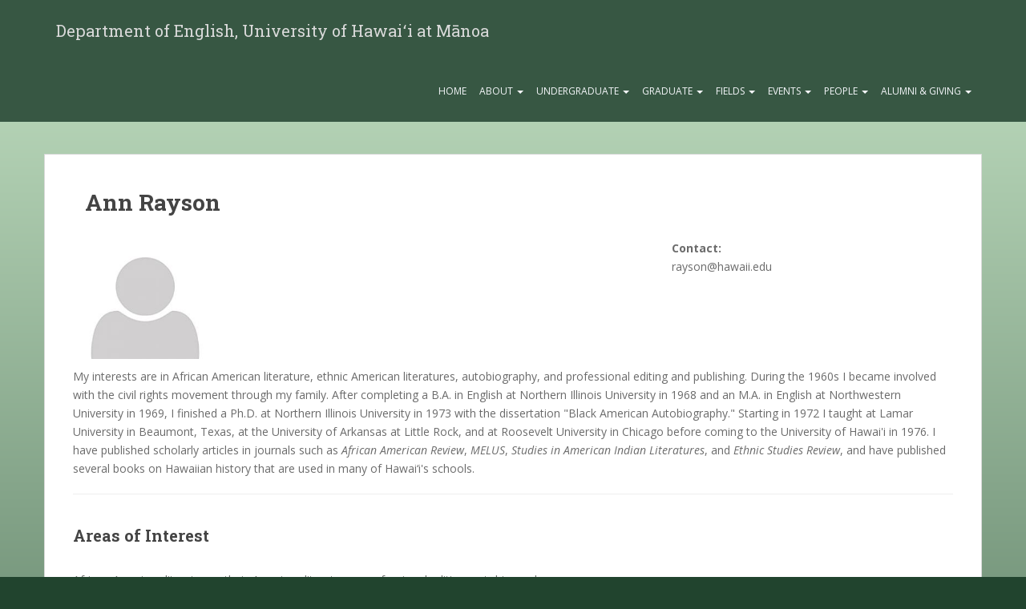

--- FILE ---
content_type: text/html; charset=UTF-8
request_url: https://english.hawaii.edu/faculty/ann-rayson/
body_size: 46406
content:
<!doctype html>
	<!--[if !IE]>
	<html class="no-js non-ie" lang="en-US"> <![endif]-->
	<!--[if IE 7 ]>
	<html class="no-js ie7" lang="en-US"> <![endif]-->
	<!--[if IE 8 ]>
	<html class="no-js ie8" lang="en-US"> <![endif]-->
	<!--[if IE 9 ]>
	<html class="no-js ie9" lang="en-US"> <![endif]-->
	<!--[if gt IE 9]><!-->
<html class="no-js" lang="en-US"> <!--<![endif]-->
<head>
<meta charset="UTF-8">
<meta http-equiv="X-UA-Compatible" content="IE=edge,chrome=1">
<meta name="viewport" content="width=device-width, initial-scale=1">
<link rel="profile" href="http://gmpg.org/xfn/11">
<link rel="pingback" href="https://english.hawaii.edu/xmlrpc.php">

<title>Ann Rayson &#8211; Department of English, University of Hawaiʻi at Mānoa</title>
<meta name='robots' content='max-image-preview:large' />
<link rel='dns-prefetch' href='//fonts.googleapis.com' />
<link rel="alternate" type="application/rss+xml" title="Department of English, University of Hawaiʻi at Mānoa &raquo; Feed" href="https://english.hawaii.edu/feed/" />
<link rel="alternate" type="application/rss+xml" title="Department of English, University of Hawaiʻi at Mānoa &raquo; Comments Feed" href="https://english.hawaii.edu/comments/feed/" />
<link rel="alternate" type="text/calendar" title="Department of English, University of Hawaiʻi at Mānoa &raquo; iCal Feed" href="https://english.hawaii.edu/events/?ical=1" />
<link rel="alternate" title="oEmbed (JSON)" type="application/json+oembed" href="https://english.hawaii.edu/wp-json/oembed/1.0/embed?url=https%3A%2F%2Fenglish.hawaii.edu%2Ffaculty%2Fann-rayson%2F" />
<link rel="alternate" title="oEmbed (XML)" type="text/xml+oembed" href="https://english.hawaii.edu/wp-json/oembed/1.0/embed?url=https%3A%2F%2Fenglish.hawaii.edu%2Ffaculty%2Fann-rayson%2F&#038;format=xml" />
<style id='wp-img-auto-sizes-contain-inline-css' type='text/css'>
img:is([sizes=auto i],[sizes^="auto," i]){contain-intrinsic-size:3000px 1500px}
/*# sourceURL=wp-img-auto-sizes-contain-inline-css */
</style>
<style id='wp-emoji-styles-inline-css' type='text/css'>

	img.wp-smiley, img.emoji {
		display: inline !important;
		border: none !important;
		box-shadow: none !important;
		height: 1em !important;
		width: 1em !important;
		margin: 0 0.07em !important;
		vertical-align: -0.1em !important;
		background: none !important;
		padding: 0 !important;
	}
/*# sourceURL=wp-emoji-styles-inline-css */
</style>
<link rel='stylesheet' id='wp-block-library-css' href='https://english.hawaii.edu/wp-includes/css/dist/block-library/style.min.css?ver=6.9' type='text/css' media='all' />
<style id='wp-block-columns-inline-css' type='text/css'>
.wp-block-columns{box-sizing:border-box;display:flex;flex-wrap:wrap!important}@media (min-width:782px){.wp-block-columns{flex-wrap:nowrap!important}}.wp-block-columns{align-items:normal!important}.wp-block-columns.are-vertically-aligned-top{align-items:flex-start}.wp-block-columns.are-vertically-aligned-center{align-items:center}.wp-block-columns.are-vertically-aligned-bottom{align-items:flex-end}@media (max-width:781px){.wp-block-columns:not(.is-not-stacked-on-mobile)>.wp-block-column{flex-basis:100%!important}}@media (min-width:782px){.wp-block-columns:not(.is-not-stacked-on-mobile)>.wp-block-column{flex-basis:0;flex-grow:1}.wp-block-columns:not(.is-not-stacked-on-mobile)>.wp-block-column[style*=flex-basis]{flex-grow:0}}.wp-block-columns.is-not-stacked-on-mobile{flex-wrap:nowrap!important}.wp-block-columns.is-not-stacked-on-mobile>.wp-block-column{flex-basis:0;flex-grow:1}.wp-block-columns.is-not-stacked-on-mobile>.wp-block-column[style*=flex-basis]{flex-grow:0}:where(.wp-block-columns){margin-bottom:1.75em}:where(.wp-block-columns.has-background){padding:1.25em 2.375em}.wp-block-column{flex-grow:1;min-width:0;overflow-wrap:break-word;word-break:break-word}.wp-block-column.is-vertically-aligned-top{align-self:flex-start}.wp-block-column.is-vertically-aligned-center{align-self:center}.wp-block-column.is-vertically-aligned-bottom{align-self:flex-end}.wp-block-column.is-vertically-aligned-stretch{align-self:stretch}.wp-block-column.is-vertically-aligned-bottom,.wp-block-column.is-vertically-aligned-center,.wp-block-column.is-vertically-aligned-top{width:100%}
/*# sourceURL=https://english.hawaii.edu/wp-includes/blocks/columns/style.min.css */
</style>
<style id='wp-block-paragraph-inline-css' type='text/css'>
.is-small-text{font-size:.875em}.is-regular-text{font-size:1em}.is-large-text{font-size:2.25em}.is-larger-text{font-size:3em}.has-drop-cap:not(:focus):first-letter{float:left;font-size:8.4em;font-style:normal;font-weight:100;line-height:.68;margin:.05em .1em 0 0;text-transform:uppercase}body.rtl .has-drop-cap:not(:focus):first-letter{float:none;margin-left:.1em}p.has-drop-cap.has-background{overflow:hidden}:root :where(p.has-background){padding:1.25em 2.375em}:where(p.has-text-color:not(.has-link-color)) a{color:inherit}p.has-text-align-left[style*="writing-mode:vertical-lr"],p.has-text-align-right[style*="writing-mode:vertical-rl"]{rotate:180deg}
/*# sourceURL=https://english.hawaii.edu/wp-includes/blocks/paragraph/style.min.css */
</style>
<style id='global-styles-inline-css' type='text/css'>
:root{--wp--preset--aspect-ratio--square: 1;--wp--preset--aspect-ratio--4-3: 4/3;--wp--preset--aspect-ratio--3-4: 3/4;--wp--preset--aspect-ratio--3-2: 3/2;--wp--preset--aspect-ratio--2-3: 2/3;--wp--preset--aspect-ratio--16-9: 16/9;--wp--preset--aspect-ratio--9-16: 9/16;--wp--preset--color--black: #000000;--wp--preset--color--cyan-bluish-gray: #abb8c3;--wp--preset--color--white: #ffffff;--wp--preset--color--pale-pink: #f78da7;--wp--preset--color--vivid-red: #cf2e2e;--wp--preset--color--luminous-vivid-orange: #ff6900;--wp--preset--color--luminous-vivid-amber: #fcb900;--wp--preset--color--light-green-cyan: #7bdcb5;--wp--preset--color--vivid-green-cyan: #00d084;--wp--preset--color--pale-cyan-blue: #8ed1fc;--wp--preset--color--vivid-cyan-blue: #0693e3;--wp--preset--color--vivid-purple: #9b51e0;--wp--preset--gradient--vivid-cyan-blue-to-vivid-purple: linear-gradient(135deg,rgb(6,147,227) 0%,rgb(155,81,224) 100%);--wp--preset--gradient--light-green-cyan-to-vivid-green-cyan: linear-gradient(135deg,rgb(122,220,180) 0%,rgb(0,208,130) 100%);--wp--preset--gradient--luminous-vivid-amber-to-luminous-vivid-orange: linear-gradient(135deg,rgb(252,185,0) 0%,rgb(255,105,0) 100%);--wp--preset--gradient--luminous-vivid-orange-to-vivid-red: linear-gradient(135deg,rgb(255,105,0) 0%,rgb(207,46,46) 100%);--wp--preset--gradient--very-light-gray-to-cyan-bluish-gray: linear-gradient(135deg,rgb(238,238,238) 0%,rgb(169,184,195) 100%);--wp--preset--gradient--cool-to-warm-spectrum: linear-gradient(135deg,rgb(74,234,220) 0%,rgb(151,120,209) 20%,rgb(207,42,186) 40%,rgb(238,44,130) 60%,rgb(251,105,98) 80%,rgb(254,248,76) 100%);--wp--preset--gradient--blush-light-purple: linear-gradient(135deg,rgb(255,206,236) 0%,rgb(152,150,240) 100%);--wp--preset--gradient--blush-bordeaux: linear-gradient(135deg,rgb(254,205,165) 0%,rgb(254,45,45) 50%,rgb(107,0,62) 100%);--wp--preset--gradient--luminous-dusk: linear-gradient(135deg,rgb(255,203,112) 0%,rgb(199,81,192) 50%,rgb(65,88,208) 100%);--wp--preset--gradient--pale-ocean: linear-gradient(135deg,rgb(255,245,203) 0%,rgb(182,227,212) 50%,rgb(51,167,181) 100%);--wp--preset--gradient--electric-grass: linear-gradient(135deg,rgb(202,248,128) 0%,rgb(113,206,126) 100%);--wp--preset--gradient--midnight: linear-gradient(135deg,rgb(2,3,129) 0%,rgb(40,116,252) 100%);--wp--preset--font-size--small: 13px;--wp--preset--font-size--medium: 20px;--wp--preset--font-size--large: 36px;--wp--preset--font-size--x-large: 42px;--wp--preset--spacing--20: 0.44rem;--wp--preset--spacing--30: 0.67rem;--wp--preset--spacing--40: 1rem;--wp--preset--spacing--50: 1.5rem;--wp--preset--spacing--60: 2.25rem;--wp--preset--spacing--70: 3.38rem;--wp--preset--spacing--80: 5.06rem;--wp--preset--shadow--natural: 6px 6px 9px rgba(0, 0, 0, 0.2);--wp--preset--shadow--deep: 12px 12px 50px rgba(0, 0, 0, 0.4);--wp--preset--shadow--sharp: 6px 6px 0px rgba(0, 0, 0, 0.2);--wp--preset--shadow--outlined: 6px 6px 0px -3px rgb(255, 255, 255), 6px 6px rgb(0, 0, 0);--wp--preset--shadow--crisp: 6px 6px 0px rgb(0, 0, 0);}:where(.is-layout-flex){gap: 0.5em;}:where(.is-layout-grid){gap: 0.5em;}body .is-layout-flex{display: flex;}.is-layout-flex{flex-wrap: wrap;align-items: center;}.is-layout-flex > :is(*, div){margin: 0;}body .is-layout-grid{display: grid;}.is-layout-grid > :is(*, div){margin: 0;}:where(.wp-block-columns.is-layout-flex){gap: 2em;}:where(.wp-block-columns.is-layout-grid){gap: 2em;}:where(.wp-block-post-template.is-layout-flex){gap: 1.25em;}:where(.wp-block-post-template.is-layout-grid){gap: 1.25em;}.has-black-color{color: var(--wp--preset--color--black) !important;}.has-cyan-bluish-gray-color{color: var(--wp--preset--color--cyan-bluish-gray) !important;}.has-white-color{color: var(--wp--preset--color--white) !important;}.has-pale-pink-color{color: var(--wp--preset--color--pale-pink) !important;}.has-vivid-red-color{color: var(--wp--preset--color--vivid-red) !important;}.has-luminous-vivid-orange-color{color: var(--wp--preset--color--luminous-vivid-orange) !important;}.has-luminous-vivid-amber-color{color: var(--wp--preset--color--luminous-vivid-amber) !important;}.has-light-green-cyan-color{color: var(--wp--preset--color--light-green-cyan) !important;}.has-vivid-green-cyan-color{color: var(--wp--preset--color--vivid-green-cyan) !important;}.has-pale-cyan-blue-color{color: var(--wp--preset--color--pale-cyan-blue) !important;}.has-vivid-cyan-blue-color{color: var(--wp--preset--color--vivid-cyan-blue) !important;}.has-vivid-purple-color{color: var(--wp--preset--color--vivid-purple) !important;}.has-black-background-color{background-color: var(--wp--preset--color--black) !important;}.has-cyan-bluish-gray-background-color{background-color: var(--wp--preset--color--cyan-bluish-gray) !important;}.has-white-background-color{background-color: var(--wp--preset--color--white) !important;}.has-pale-pink-background-color{background-color: var(--wp--preset--color--pale-pink) !important;}.has-vivid-red-background-color{background-color: var(--wp--preset--color--vivid-red) !important;}.has-luminous-vivid-orange-background-color{background-color: var(--wp--preset--color--luminous-vivid-orange) !important;}.has-luminous-vivid-amber-background-color{background-color: var(--wp--preset--color--luminous-vivid-amber) !important;}.has-light-green-cyan-background-color{background-color: var(--wp--preset--color--light-green-cyan) !important;}.has-vivid-green-cyan-background-color{background-color: var(--wp--preset--color--vivid-green-cyan) !important;}.has-pale-cyan-blue-background-color{background-color: var(--wp--preset--color--pale-cyan-blue) !important;}.has-vivid-cyan-blue-background-color{background-color: var(--wp--preset--color--vivid-cyan-blue) !important;}.has-vivid-purple-background-color{background-color: var(--wp--preset--color--vivid-purple) !important;}.has-black-border-color{border-color: var(--wp--preset--color--black) !important;}.has-cyan-bluish-gray-border-color{border-color: var(--wp--preset--color--cyan-bluish-gray) !important;}.has-white-border-color{border-color: var(--wp--preset--color--white) !important;}.has-pale-pink-border-color{border-color: var(--wp--preset--color--pale-pink) !important;}.has-vivid-red-border-color{border-color: var(--wp--preset--color--vivid-red) !important;}.has-luminous-vivid-orange-border-color{border-color: var(--wp--preset--color--luminous-vivid-orange) !important;}.has-luminous-vivid-amber-border-color{border-color: var(--wp--preset--color--luminous-vivid-amber) !important;}.has-light-green-cyan-border-color{border-color: var(--wp--preset--color--light-green-cyan) !important;}.has-vivid-green-cyan-border-color{border-color: var(--wp--preset--color--vivid-green-cyan) !important;}.has-pale-cyan-blue-border-color{border-color: var(--wp--preset--color--pale-cyan-blue) !important;}.has-vivid-cyan-blue-border-color{border-color: var(--wp--preset--color--vivid-cyan-blue) !important;}.has-vivid-purple-border-color{border-color: var(--wp--preset--color--vivid-purple) !important;}.has-vivid-cyan-blue-to-vivid-purple-gradient-background{background: var(--wp--preset--gradient--vivid-cyan-blue-to-vivid-purple) !important;}.has-light-green-cyan-to-vivid-green-cyan-gradient-background{background: var(--wp--preset--gradient--light-green-cyan-to-vivid-green-cyan) !important;}.has-luminous-vivid-amber-to-luminous-vivid-orange-gradient-background{background: var(--wp--preset--gradient--luminous-vivid-amber-to-luminous-vivid-orange) !important;}.has-luminous-vivid-orange-to-vivid-red-gradient-background{background: var(--wp--preset--gradient--luminous-vivid-orange-to-vivid-red) !important;}.has-very-light-gray-to-cyan-bluish-gray-gradient-background{background: var(--wp--preset--gradient--very-light-gray-to-cyan-bluish-gray) !important;}.has-cool-to-warm-spectrum-gradient-background{background: var(--wp--preset--gradient--cool-to-warm-spectrum) !important;}.has-blush-light-purple-gradient-background{background: var(--wp--preset--gradient--blush-light-purple) !important;}.has-blush-bordeaux-gradient-background{background: var(--wp--preset--gradient--blush-bordeaux) !important;}.has-luminous-dusk-gradient-background{background: var(--wp--preset--gradient--luminous-dusk) !important;}.has-pale-ocean-gradient-background{background: var(--wp--preset--gradient--pale-ocean) !important;}.has-electric-grass-gradient-background{background: var(--wp--preset--gradient--electric-grass) !important;}.has-midnight-gradient-background{background: var(--wp--preset--gradient--midnight) !important;}.has-small-font-size{font-size: var(--wp--preset--font-size--small) !important;}.has-medium-font-size{font-size: var(--wp--preset--font-size--medium) !important;}.has-large-font-size{font-size: var(--wp--preset--font-size--large) !important;}.has-x-large-font-size{font-size: var(--wp--preset--font-size--x-large) !important;}
:where(.wp-block-columns.is-layout-flex){gap: 2em;}:where(.wp-block-columns.is-layout-grid){gap: 2em;}
/*# sourceURL=global-styles-inline-css */
</style>
<style id='core-block-supports-inline-css' type='text/css'>
.wp-container-core-columns-is-layout-9d6595d7{flex-wrap:nowrap;}
/*# sourceURL=core-block-supports-inline-css */
</style>

<style id='classic-theme-styles-inline-css' type='text/css'>
/*! This file is auto-generated */
.wp-block-button__link{color:#fff;background-color:#32373c;border-radius:9999px;box-shadow:none;text-decoration:none;padding:calc(.667em + 2px) calc(1.333em + 2px);font-size:1.125em}.wp-block-file__button{background:#32373c;color:#fff;text-decoration:none}
/*# sourceURL=/wp-includes/css/classic-themes.min.css */
</style>
<link rel='stylesheet' id='mediaelement-css' href='https://english.hawaii.edu/wp-includes/js/mediaelement/mediaelementplayer-legacy.min.css?ver=4.2.17' type='text/css' media='all' />
<link rel='stylesheet' id='wp-mediaelement-css' href='https://english.hawaii.edu/wp-includes/js/mediaelement/wp-mediaelement.min.css?ver=6.9' type='text/css' media='all' />
<link rel='stylesheet' id='view_editor_gutenberg_frontend_assets-css' href='https://english.hawaii.edu/wp-content/plugins/wp-views/public/css/views-frontend.css?ver=3.6.21' type='text/css' media='all' />
<style id='view_editor_gutenberg_frontend_assets-inline-css' type='text/css'>
.wpv-sort-list-dropdown.wpv-sort-list-dropdown-style-default > span.wpv-sort-list,.wpv-sort-list-dropdown.wpv-sort-list-dropdown-style-default .wpv-sort-list-item {border-color: #cdcdcd;}.wpv-sort-list-dropdown.wpv-sort-list-dropdown-style-default .wpv-sort-list-item a {color: #444;background-color: #fff;}.wpv-sort-list-dropdown.wpv-sort-list-dropdown-style-default a:hover,.wpv-sort-list-dropdown.wpv-sort-list-dropdown-style-default a:focus {color: #000;background-color: #eee;}.wpv-sort-list-dropdown.wpv-sort-list-dropdown-style-default .wpv-sort-list-item.wpv-sort-list-current a {color: #000;background-color: #eee;}
.wpv-sort-list-dropdown.wpv-sort-list-dropdown-style-default > span.wpv-sort-list,.wpv-sort-list-dropdown.wpv-sort-list-dropdown-style-default .wpv-sort-list-item {border-color: #cdcdcd;}.wpv-sort-list-dropdown.wpv-sort-list-dropdown-style-default .wpv-sort-list-item a {color: #444;background-color: #fff;}.wpv-sort-list-dropdown.wpv-sort-list-dropdown-style-default a:hover,.wpv-sort-list-dropdown.wpv-sort-list-dropdown-style-default a:focus {color: #000;background-color: #eee;}.wpv-sort-list-dropdown.wpv-sort-list-dropdown-style-default .wpv-sort-list-item.wpv-sort-list-current a {color: #000;background-color: #eee;}.wpv-sort-list-dropdown.wpv-sort-list-dropdown-style-grey > span.wpv-sort-list,.wpv-sort-list-dropdown.wpv-sort-list-dropdown-style-grey .wpv-sort-list-item {border-color: #cdcdcd;}.wpv-sort-list-dropdown.wpv-sort-list-dropdown-style-grey .wpv-sort-list-item a {color: #444;background-color: #eeeeee;}.wpv-sort-list-dropdown.wpv-sort-list-dropdown-style-grey a:hover,.wpv-sort-list-dropdown.wpv-sort-list-dropdown-style-grey a:focus {color: #000;background-color: #e5e5e5;}.wpv-sort-list-dropdown.wpv-sort-list-dropdown-style-grey .wpv-sort-list-item.wpv-sort-list-current a {color: #000;background-color: #e5e5e5;}
.wpv-sort-list-dropdown.wpv-sort-list-dropdown-style-default > span.wpv-sort-list,.wpv-sort-list-dropdown.wpv-sort-list-dropdown-style-default .wpv-sort-list-item {border-color: #cdcdcd;}.wpv-sort-list-dropdown.wpv-sort-list-dropdown-style-default .wpv-sort-list-item a {color: #444;background-color: #fff;}.wpv-sort-list-dropdown.wpv-sort-list-dropdown-style-default a:hover,.wpv-sort-list-dropdown.wpv-sort-list-dropdown-style-default a:focus {color: #000;background-color: #eee;}.wpv-sort-list-dropdown.wpv-sort-list-dropdown-style-default .wpv-sort-list-item.wpv-sort-list-current a {color: #000;background-color: #eee;}.wpv-sort-list-dropdown.wpv-sort-list-dropdown-style-grey > span.wpv-sort-list,.wpv-sort-list-dropdown.wpv-sort-list-dropdown-style-grey .wpv-sort-list-item {border-color: #cdcdcd;}.wpv-sort-list-dropdown.wpv-sort-list-dropdown-style-grey .wpv-sort-list-item a {color: #444;background-color: #eeeeee;}.wpv-sort-list-dropdown.wpv-sort-list-dropdown-style-grey a:hover,.wpv-sort-list-dropdown.wpv-sort-list-dropdown-style-grey a:focus {color: #000;background-color: #e5e5e5;}.wpv-sort-list-dropdown.wpv-sort-list-dropdown-style-grey .wpv-sort-list-item.wpv-sort-list-current a {color: #000;background-color: #e5e5e5;}.wpv-sort-list-dropdown.wpv-sort-list-dropdown-style-blue > span.wpv-sort-list,.wpv-sort-list-dropdown.wpv-sort-list-dropdown-style-blue .wpv-sort-list-item {border-color: #0099cc;}.wpv-sort-list-dropdown.wpv-sort-list-dropdown-style-blue .wpv-sort-list-item a {color: #444;background-color: #cbddeb;}.wpv-sort-list-dropdown.wpv-sort-list-dropdown-style-blue a:hover,.wpv-sort-list-dropdown.wpv-sort-list-dropdown-style-blue a:focus {color: #000;background-color: #95bedd;}.wpv-sort-list-dropdown.wpv-sort-list-dropdown-style-blue .wpv-sort-list-item.wpv-sort-list-current a {color: #000;background-color: #95bedd;}
/*# sourceURL=view_editor_gutenberg_frontend_assets-inline-css */
</style>
<link rel='stylesheet' id='document-gallery-css' href='https://english.hawaii.edu/wp-content/plugins/document-gallery/src/assets/css/style.min.css?ver=5.1.0' type='text/css' media='all' />
<link rel='stylesheet' id='sparkling-bootstrap-css' href='https://english.hawaii.edu/wp-content/themes/sparkling-child/inc/css/bootstrap.min.css?ver=6.9' type='text/css' media='all' />
<link rel='stylesheet' id='sparkling-icons-css' href='https://english.hawaii.edu/wp-content/themes/sparkling-child/inc/css/font-awesome.min.css?ver=6.9' type='text/css' media='all' />
<link rel='stylesheet' id='sparkling-fonts-css' href='//fonts.googleapis.com/css?family=Open+Sans%3A400italic%2C400%2C600%2C700%7CRoboto+Slab%3A400%2C300%2C700&#038;ver=6.9' type='text/css' media='all' />
<link rel='stylesheet' id='sparkling-style-css' href='https://english.hawaii.edu/wp-content/themes/sparkling-child/style.css?ver=6.9' type='text/css' media='all' />
		<script type="text/javascript">
			ajaxurl = typeof(ajaxurl) !== 'string' ? 'https://english.hawaii.edu/wp-admin/admin-ajax.php' : ajaxurl;
		</script>
		<script type="text/javascript" src="https://english.hawaii.edu/wp-content/plugins/wp-views/vendor/toolset/common-es/public/toolset-common-es-frontend.js?ver=175000" id="toolset-common-es-frontend-js"></script>
<script type="text/javascript" src="https://english.hawaii.edu/wp-includes/js/jquery/jquery.min.js?ver=3.7.1" id="jquery-core-js"></script>
<script type="text/javascript" src="https://english.hawaii.edu/wp-includes/js/jquery/jquery-migrate.min.js?ver=3.4.1" id="jquery-migrate-js"></script>
<script type="text/javascript" src="https://english.hawaii.edu/wp-content/themes/sparkling-child/inc/js/modernizr.min.js?ver=6.9" id="sparkling-modernizr-js"></script>
<script type="text/javascript" src="https://english.hawaii.edu/wp-content/themes/sparkling-child/inc/js/bootstrap.min.js?ver=6.9" id="sparkling-bootstrapjs-js"></script>
<script type="text/javascript" src="https://english.hawaii.edu/wp-content/themes/sparkling-child/inc/js/functions.min.js?ver=6.9" id="sparkling-functions-js"></script>
<link rel="https://api.w.org/" href="https://english.hawaii.edu/wp-json/" /><link rel="EditURI" type="application/rsd+xml" title="RSD" href="https://english.hawaii.edu/xmlrpc.php?rsd" />
<meta name="generator" content="WordPress 6.9" />
<link rel="canonical" href="https://english.hawaii.edu/faculty/ann-rayson/" />
<link rel='shortlink' href='https://english.hawaii.edu/?p=459' />
<meta name="tec-api-version" content="v1"><meta name="tec-api-origin" content="https://english.hawaii.edu"><link rel="alternate" href="https://english.hawaii.edu/wp-json/tribe/events/v1/" /><style type="text/css"></style> <script> window.addEventListener("load",function(){ var c={script:false,link:false}; function ls(s) { if(!['script','link'].includes(s)||c[s]){return;}c[s]=true; var d=document,f=d.getElementsByTagName(s)[0],j=d.createElement(s); if(s==='script'){j.async=true;j.src='https://english.hawaii.edu/wp-content/plugins/wp-views/vendor/toolset/blocks/public/js/frontend.js?v=1.6.17';}else{ j.rel='stylesheet';j.href='https://english.hawaii.edu/wp-content/plugins/wp-views/vendor/toolset/blocks/public/css/style.css?v=1.6.17';} f.parentNode.insertBefore(j, f); }; function ex(){ls('script');ls('link')} window.addEventListener("scroll", ex, {once: true}); if (('IntersectionObserver' in window) && ('IntersectionObserverEntry' in window) && ('intersectionRatio' in window.IntersectionObserverEntry.prototype)) { var i = 0, fb = document.querySelectorAll("[class^='tb-']"), o = new IntersectionObserver(es => { es.forEach(e => { o.unobserve(e.target); if (e.intersectionRatio > 0) { ex();o.disconnect();}else{ i++;if(fb.length>i){o.observe(fb[i])}} }) }); if (fb.length) { o.observe(fb[i]) } } }) </script>
	<noscript>
		<link rel="stylesheet" href="https://english.hawaii.edu/wp-content/plugins/wp-views/vendor/toolset/blocks/public/css/style.css">
	</noscript>
</head>

<body class="wp-singular faculty-template-default single single-faculty postid-459 wp-theme-sparkling-child tribe-no-js page-template-english-department metaslider-plugin">
<div id="page" class="hfeed site">

	<header id="masthead" class="site-header" role="banner">
		<nav class="navbar navbar-default" role="navigation">
			<div class="container">
				<div class="row">
					<div class="site-navigation-inner col-sm-12">
		        <div class="navbar-header">
		            <button type="button" class="btn navbar-toggle" data-toggle="collapse" data-target=".navbar-ex1-collapse">
		                <span class="sr-only">Toggle navigation</span>
		                <span class="icon-bar"></span>
		                <span class="icon-bar"></span>
		                <span class="icon-bar"></span>
		            </button>
				
				
					<div id="logo">
						<span class="site-name"><a class="navbar-brand" href="https://english.hawaii.edu/" title="Department of English, University of Hawaiʻi at Mānoa" rel="home">Department of English, University of Hawaiʻi at Mānoa</a></span>
					</div><!-- end of #logo -->

				
		        </div>
					<div class="collapse navbar-collapse navbar-ex1-collapse"><ul id="menu-general" class="nav navbar-nav"><li id="menu-item-3336" class="menu-item menu-item-type-custom menu-item-object-custom menu-item-3336"><a title="Home" href="/">Home</a></li>
<li id="menu-item-3145" class="menu-item menu-item-type-post_type menu-item-object-page menu-item-has-children menu-item-3145 dropdown"><a title="About" href="#" data-toggle="dropdown" class="dropdown-toggle">About <span class="caret"></span></a>
<ul role="menu" class=" dropdown-menu">
	<li id="menu-item-7724" class="menu-item menu-item-type-post_type menu-item-object-page menu-item-7724"><a title="About the Department" href="https://english.hawaii.edu/department/about/">About the Department</a></li>
	<li id="menu-item-3147" class="menu-item menu-item-type-post_type menu-item-object-page menu-item-3147"><a title="Mission" href="https://english.hawaii.edu/department/">Mission</a></li>
	<li id="menu-item-3197" class="menu-item menu-item-type-post_type menu-item-object-page menu-item-3197"><a title="Affiliated Organizations" href="https://english.hawaii.edu/department/affiliated-organizations/">Affiliated Organizations</a></li>
	<li id="menu-item-9" class="menu-item menu-item-type-custom menu-item-object-custom menu-item-9"><a title="Journals" href="/journals/">Journals</a></li>
</ul>
</li>
<li id="menu-item-4" class="menu-item menu-item-type-custom menu-item-object-custom menu-item-has-children menu-item-4 dropdown"><a title="Undergraduate" href="#" data-toggle="dropdown" class="dropdown-toggle">Undergraduate <span class="caret"></span></a>
<ul role="menu" class=" dropdown-menu">
	<li id="menu-item-7230" class="menu-item menu-item-type-post_type menu-item-object-page menu-item-7230"><a title="The Undergraduate Program" href="https://english.hawaii.edu/undergraduate-program/">The Undergraduate Program</a></li>
	<li id="menu-item-5885" class="menu-item menu-item-type-post_type menu-item-object-page menu-item-5885"><a title="Courses" href="https://english.hawaii.edu/courses/">Courses</a></li>
	<li id="menu-item-10314" class="menu-item menu-item-type-post_type menu-item-object-page menu-item-10314"><a title="English Majors Association" href="https://english.hawaii.edu/undergraduate-program/english-majors-association/">English Majors Association</a></li>
	<li id="menu-item-7233" class="menu-item menu-item-type-post_type menu-item-object-page menu-item-7233"><a title="English Honors Program" href="https://english.hawaii.edu/undergraduate-program/honors-program/">English Honors Program</a></li>
	<li id="menu-item-6938" class="menu-item menu-item-type-post_type menu-item-object-page menu-item-6938"><a title="Internships" href="https://english.hawaii.edu/internships/">Internships</a></li>
	<li id="menu-item-7231" class="menu-item menu-item-type-post_type menu-item-object-page menu-item-7231"><a title="Competitions, Prizes, and Activities" href="https://english.hawaii.edu/undergraduate-program/competitions-prizes-and-activities/">Competitions, Prizes, and Activities</a></li>
</ul>
</li>
<li id="menu-item-10579" class="menu-item menu-item-type-post_type menu-item-object-page menu-item-has-children menu-item-10579 dropdown"><a title="Graduate" href="#" data-toggle="dropdown" class="dropdown-toggle">Graduate <span class="caret"></span></a>
<ul role="menu" class=" dropdown-menu">
	<li id="menu-item-10580" class="menu-item menu-item-type-post_type menu-item-object-page menu-item-10580"><a title="The Graduate Program" href="https://english.hawaii.edu/the-graduate-program/">The Graduate Program</a></li>
	<li id="menu-item-11746" class="menu-item menu-item-type-post_type menu-item-object-page menu-item-11746"><a title="Courses" href="https://english.hawaii.edu/courses/">Courses</a></li>
	<li id="menu-item-7236" class="menu-item menu-item-type-post_type menu-item-object-page menu-item-7236"><a title="Admissions" href="https://english.hawaii.edu/admissions/">Admissions</a></li>
	<li id="menu-item-7239" class="menu-item menu-item-type-post_type menu-item-object-page menu-item-7239"><a title="Graduate Funding" href="https://english.hawaii.edu/graduate-funding/">Graduate Funding</a></li>
	<li id="menu-item-7243" class="menu-item menu-item-type-post_type menu-item-object-page menu-item-7243"><a title="Graduate Faculty" href="https://english.hawaii.edu/graduate-faculty/">Graduate Faculty</a></li>
	<li id="menu-item-7244" class="menu-item menu-item-type-post_type menu-item-object-page menu-item-7244"><a title="From Our Alumni" href="https://english.hawaii.edu/from-our-alumni/">From Our Alumni</a></li>
</ul>
</li>
<li id="menu-item-6" class="menu-item menu-item-type-custom menu-item-object-custom menu-item-has-children menu-item-6 dropdown"><a title="Fields" href="#" data-toggle="dropdown" class="dropdown-toggle">Fields <span class="caret"></span></a>
<ul role="menu" class=" dropdown-menu">
	<li id="menu-item-2984" class="menu-item menu-item-type-post_type menu-item-object-page menu-item-2984"><a title="Composition &#038; Rhetoric" href="https://english.hawaii.edu/composition-rhetoric/">Composition &#038; Rhetoric</a></li>
	<li id="menu-item-2985" class="menu-item menu-item-type-post_type menu-item-object-page menu-item-2985"><a title="Creative Writing" href="https://english.hawaii.edu/creative-writing/">Creative Writing</a></li>
	<li id="menu-item-2983" class="menu-item menu-item-type-post_type menu-item-object-page menu-item-2983"><a title="Cultural Studies" href="https://english.hawaii.edu/cultural-studies/">Cultural Studies</a></li>
	<li id="menu-item-3134" class="menu-item menu-item-type-post_type menu-item-object-page menu-item-3134"><a title="Life Writing" href="https://english.hawaii.edu/life-writing/">Life Writing</a></li>
	<li id="menu-item-2982" class="menu-item menu-item-type-post_type menu-item-object-page menu-item-2982"><a title="Literary Studies" href="https://english.hawaii.edu/literary-studies/">Literary Studies</a></li>
	<li id="menu-item-3133" class="menu-item menu-item-type-post_type menu-item-object-page menu-item-3133"><a title="Oral Traditions" href="https://english.hawaii.edu/oral-traditions/">Oral Traditions</a></li>
</ul>
</li>
<li id="menu-item-8" class="menu-item menu-item-type-custom menu-item-object-custom menu-item-has-children menu-item-8 dropdown"><a title="Events" href="#" data-toggle="dropdown" class="dropdown-toggle">Events <span class="caret"></span></a>
<ul role="menu" class=" dropdown-menu">
	<li id="menu-item-3219" class="menu-item menu-item-type-post_type menu-item-object-page menu-item-3219"><a title="Colloquium Series" href="https://english.hawaii.edu/colloquium-series2/">Colloquium Series</a></li>
	<li id="menu-item-3218" class="menu-item menu-item-type-post_type menu-item-object-page menu-item-3218"><a title="The Chadwick Lecture Series" href="https://english.hawaii.edu/joseph-keene-chadwick-lecture-series/">The Chadwick Lecture Series</a></li>
	<li id="menu-item-10370" class="menu-item menu-item-type-post_type menu-item-object-page menu-item-10370"><a title="Words@Mānoa" href="https://english.hawaii.edu/wordsmanoa/">Words@Mānoa</a></li>
</ul>
</li>
<li id="menu-item-7707" class="menu-item menu-item-type-post_type menu-item-object-page menu-item-has-children menu-item-7707 dropdown"><a title="People" href="#" data-toggle="dropdown" class="dropdown-toggle">People <span class="caret"></span></a>
<ul role="menu" class=" dropdown-menu">
	<li id="menu-item-3196" class="menu-item menu-item-type-post_type menu-item-object-page menu-item-3196"><a title="Contact Us" href="https://english.hawaii.edu/department/contact-information/">Contact Us</a></li>
	<li id="menu-item-3149" class="menu-item menu-item-type-post_type menu-item-object-page menu-item-3149"><a title="Faculty" href="https://english.hawaii.edu/faculty-list/">Faculty</a></li>
	<li id="menu-item-3521" class="menu-item menu-item-type-post_type menu-item-object-page menu-item-3521"><a title="Faculty Bibliography" href="https://english.hawaii.edu/faculty-bibliography/">Faculty Bibliography</a></li>
	<li id="menu-item-3155" class="menu-item menu-item-type-post_type menu-item-object-page menu-item-3155"><a title="Visiting Writers and Distinguished Writers in Residence" href="https://english.hawaii.edu/visiting-writers/">Visiting Writers and Distinguished Writers in Residence</a></li>
	<li id="menu-item-9289" class="menu-item menu-item-type-custom menu-item-object-custom menu-item-9289"><a title="Graduate Assistants" href="http://english.hawaii.edu/graduate-assistants/">Graduate Assistants</a></li>
	<li id="menu-item-9288" class="menu-item menu-item-type-custom menu-item-object-custom menu-item-9288"><a title="Lecturers" href="http://english.hawaii.edu/lecturers/">Lecturers</a></li>
	<li id="menu-item-3151" class="menu-item menu-item-type-post_type menu-item-object-page menu-item-3151"><a title="Retired Faculty" href="https://english.hawaii.edu/retired-faculty/">Retired Faculty</a></li>
	<li id="menu-item-3150" class="menu-item menu-item-type-post_type menu-item-object-page menu-item-3150"><a title="Emeritus Faculty" href="https://english.hawaii.edu/emeritus-faculty/">Emeritus Faculty</a></li>
</ul>
</li>
<li id="menu-item-8489" class="menu-item menu-item-type-post_type menu-item-object-page menu-item-has-children menu-item-8489 dropdown"><a title="Alumni &amp; Giving" href="#" data-toggle="dropdown" class="dropdown-toggle">Alumni &#038; Giving <span class="caret"></span></a>
<ul role="menu" class=" dropdown-menu">
	<li id="menu-item-11767" class="menu-item menu-item-type-post_type menu-item-object-page menu-item-11767"><a title="Give to English" href="https://english.hawaii.edu/donate/">Give to English</a></li>
</ul>
</li>
</ul></div>					
					</div>
		    </div>
		  </div>
		</nav><!-- .site-navigation -->
	</header><!-- #masthead -->

	<div id="content" class="site-content">

		<div class="top-section">
								</div>

		<div class="container main-content-area">
						
			<div class="row">
				<div class="main-content-inner col-sm-12 col-md-12 ">
<div id="primary" class="content-area">
	<main id="main" class="site-main" role="main">
		<div class="post-inner-content">
			<article id="post-459" class="post-459 faculty type-faculty status-publish hentry">
					<header class="entry-header page-header">
						<h1 class="entry-title">Ann Rayson</h1>
					</header>
				<div class="entry-content">
																													<div class="row"> 
						<div class="col-md-8">
							<p><img src="/wp-content/uploads/2015/06/placeholder-faculty.jpg" height="150" width="150"></p>
						</div>
						<div class="col-md-4">
							<p><strong>Contact:</strong></br> rayson@hawaii.edu</hr></p>
							<p></p>
							<p></p>
						</div>
					</div>
					<div class="row">
						<!--MIX-->My interests are in African American literature, ethnic American literatures, autobiography, and professional editing and publishing. During the 1960s I became involved with the civil rights movement through my family. After completing a B.A. in English at Northern Illinois University in 1968 and an M.A. in English at Northwestern University in 1969, I finished a Ph.D. at Northern Illinois University in 1973 with the dissertation "Black American Autobiography." Starting in 1972 I taught at Lamar University in Beaumont, Texas, at the University of Arkansas at Little Rock, and at Roosevelt University in Chicago before coming to the University of Hawai'i in 1976. I have published scholarly articles in journals such as <i>African American Review</i>, <i>MELUS</i>, <i>Studies in American Indian Literatures</i>, and <i>Ethnic Studies Review</i>, and have published several books on Hawaiian history that are used in many of Hawai‘i's schools.						<hr>
					</div>
					<div class="row">
						<p></p>
						<p><h3>Areas of Interest</h3></br><!--MIX-->African-American literature, ethnic American literatures, professional editing, autobiography<hr></p>
						<p><h3>Awards</h3></br><!--MIX-->College of Languages, Linguistics, and Literature Excellence in Teaching Award 1996<hr></p>
						<p><h3>Education</h3></br><!--MIX-->BA, Northern Illinois University MA, , Northwestern University PhD, Northern Illinois University<hr></p>
					</div>
					<div class="row">
						<h3>Courses</h3>
						</br>
						 
																																																																																																																																																																	
				</div>
			</article>
		</div>
				</main><!-- #main -->
	</div><!-- #primary -->
</div>
	<div id="secondary" class="widget-area col-sm-12 col-md-4" role="complementary">
		<div class="well">
						
			<aside id="archives" class="widget">
					
        									<a href="/login" class="glyphicon glyphicon-lock">User login</a>
								
			</aside>
			<aside id="block-6" class="widget widget_block">
<div class="wp-block-columns is-layout-flex wp-container-core-columns-is-layout-9d6595d7 wp-block-columns-is-layout-flex">
<div class="wp-block-column is-layout-flow wp-block-column-is-layout-flow" style="flex-basis:100%">
<div class="wp-block-columns is-layout-flex wp-container-core-columns-is-layout-9d6595d7 wp-block-columns-is-layout-flex">
<div class="wp-block-column is-layout-flow wp-block-column-is-layout-flow" style="flex-basis:100%">
<div class="wp-block-columns is-layout-flex wp-container-core-columns-is-layout-9d6595d7 wp-block-columns-is-layout-flex">
<div class="wp-block-column is-layout-flow wp-block-column-is-layout-flow" style="flex-basis:100%"></div>
</div>
</div>
</div>
</div>
</div>
</aside>
		</div>
	</div><!-- #secondary -->
			</div><!-- close .*-inner (main-content or sidebar, depending if sidebar is used) -->
		</div><!-- close .row -->
	</div><!-- close .container -->
</div><!-- close .site-content -->

	<div id="footer-area">
		<div class="container footer-inner">
			<div class="row">
				
	
	<div class="footer-widget-area">
				<div class="col-sm-4 footer-widget" role="complementary">
			<div id="block-30" class="widget widget_block widget_text">
<p><span style="text-decoration: underline;">Faculty and Staff</span></p>
</div><div id="block-35" class="widget widget_block widget_text">
<p><a href="https://english.hawaii.edu/login">User login</a></p>
</div><div id="block-18" class="widget widget_block widget_text">
<p><a href="https://docs.google.com/spreadsheets/d/1DC-nHNEXLTxL1gTcpk6WT3w11sPtr-LY/edit?usp=sharing&amp;ouid=10338033012917505613">ENG KUY Meeting room Sign-up Sheet</a> </p>
</div><div id="block-19" class="widget widget_block widget_text">
<p></p>
</div><div id="block-20" class="widget widget_block widget_text">
<p></p>
</div><div id="block-15" class="widget widget_block widget_text">
<p></p>
</div>		</div><!-- .widget-area .first -->
		
				<div class="col-sm-4 footer-widget" role="complementary">
			<div id="block-41" class="widget widget_block widget_text">
<p>Contact us:</p>
</div><div id="block-40" class="widget widget_block widget_text">
<p>1733 Donaghho Road</p>
</div><div id="block-26" class="widget widget_block widget_text">
<p>Kuykendall 402</p>
</div><div id="block-27" class="widget widget_block widget_text">
<p>Honolulu, HI 96822</p>
</div><div id="block-36" class="widget widget_block widget_text">
<p>(808) 956-7619</p>
</div><div id="block-37" class="widget widget_block widget_text">
<p>enghi@hawaii.edu</p>
</div><div id="block-29" class="widget widget_block widget_text">
<p></p>
</div>		</div><!-- .widget-area .second -->
		
			</div>			</div>
		</div>

		<footer id="colophon" class="site-footer" role="contentinfo">
			<div class="site-info container">
				<div class="row">
					<div class="social-icons"></div>					<nav role="navigation" class="col-md-6">
											</nav>
					<div class="copyright col-md-6">
						
					</div>
				</div>
			</div><!-- .site-info -->
			<div class="scroll-to-top"><i class="fa fa-angle-up"></i></div><!-- .scroll-to-top -->
		</footer><!-- #colophon -->
	</div>
</div><!-- #page -->

<script type="speculationrules">
{"prefetch":[{"source":"document","where":{"and":[{"href_matches":"/*"},{"not":{"href_matches":["/wp-*.php","/wp-admin/*","/wp-content/uploads/*","/wp-content/*","/wp-content/plugins/*","/wp-content/themes/sparkling-child/*","/*\\?(.+)"]}},{"not":{"selector_matches":"a[rel~=\"nofollow\"]"}},{"not":{"selector_matches":".no-prefetch, .no-prefetch a"}}]},"eagerness":"conservative"}]}
</script>
		<script>
		( function ( body ) {
			'use strict';
			body.className = body.className.replace( /\btribe-no-js\b/, 'tribe-js' );
		} )( document.body );
		</script>
		<style type="text/css"> 
         /* Hide reCAPTCHA V3 badge */
        .grecaptcha-badge {
        
            visibility: hidden !important;
        
        }
    </style><script> /* <![CDATA[ */var tribe_l10n_datatables = {"aria":{"sort_ascending":": activate to sort column ascending","sort_descending":": activate to sort column descending"},"length_menu":"Show _MENU_ entries","empty_table":"No data available in table","info":"Showing _START_ to _END_ of _TOTAL_ entries","info_empty":"Showing 0 to 0 of 0 entries","info_filtered":"(filtered from _MAX_ total entries)","zero_records":"No matching records found","search":"Search:","all_selected_text":"All items on this page were selected. ","select_all_link":"Select all pages","clear_selection":"Clear Selection.","pagination":{"all":"All","next":"Next","previous":"Previous"},"select":{"rows":{"0":"","_":": Selected %d rows","1":": Selected 1 row"}},"datepicker":{"dayNames":["Sunday","Monday","Tuesday","Wednesday","Thursday","Friday","Saturday"],"dayNamesShort":["Sun","Mon","Tue","Wed","Thu","Fri","Sat"],"dayNamesMin":["S","M","T","W","T","F","S"],"monthNames":["January","February","March","April","May","June","July","August","September","October","November","December"],"monthNamesShort":["January","February","March","April","May","June","July","August","September","October","November","December"],"monthNamesMin":["Jan","Feb","Mar","Apr","May","Jun","Jul","Aug","Sep","Oct","Nov","Dec"],"nextText":"Next","prevText":"Prev","currentText":"Today","closeText":"Done","today":"Today","clear":"Clear"}};/* ]]> */ </script><script type="text/javascript" src="https://english.hawaii.edu/wp-content/plugins/the-events-calendar/common/build/js/user-agent.js?ver=da75d0bdea6dde3898df" id="tec-user-agent-js"></script>
<script type="text/javascript" src="https://english.hawaii.edu/wp-content/plugins/document-gallery/src/assets/js/gallery.min.js?ver=5.1.0" id="document-gallery-js"></script>
<script type="text/javascript" src="https://english.hawaii.edu/wp-content/themes/sparkling-child/inc/js/skip-link-focus-fix.js?ver=20140222" id="sparkling-skip-link-focus-fix-js"></script>
<script id="wp-emoji-settings" type="application/json">
{"baseUrl":"https://s.w.org/images/core/emoji/17.0.2/72x72/","ext":".png","svgUrl":"https://s.w.org/images/core/emoji/17.0.2/svg/","svgExt":".svg","source":{"concatemoji":"https://english.hawaii.edu/wp-includes/js/wp-emoji-release.min.js?ver=6.9"}}
</script>
<script type="module">
/* <![CDATA[ */
/*! This file is auto-generated */
const a=JSON.parse(document.getElementById("wp-emoji-settings").textContent),o=(window._wpemojiSettings=a,"wpEmojiSettingsSupports"),s=["flag","emoji"];function i(e){try{var t={supportTests:e,timestamp:(new Date).valueOf()};sessionStorage.setItem(o,JSON.stringify(t))}catch(e){}}function c(e,t,n){e.clearRect(0,0,e.canvas.width,e.canvas.height),e.fillText(t,0,0);t=new Uint32Array(e.getImageData(0,0,e.canvas.width,e.canvas.height).data);e.clearRect(0,0,e.canvas.width,e.canvas.height),e.fillText(n,0,0);const a=new Uint32Array(e.getImageData(0,0,e.canvas.width,e.canvas.height).data);return t.every((e,t)=>e===a[t])}function p(e,t){e.clearRect(0,0,e.canvas.width,e.canvas.height),e.fillText(t,0,0);var n=e.getImageData(16,16,1,1);for(let e=0;e<n.data.length;e++)if(0!==n.data[e])return!1;return!0}function u(e,t,n,a){switch(t){case"flag":return n(e,"\ud83c\udff3\ufe0f\u200d\u26a7\ufe0f","\ud83c\udff3\ufe0f\u200b\u26a7\ufe0f")?!1:!n(e,"\ud83c\udde8\ud83c\uddf6","\ud83c\udde8\u200b\ud83c\uddf6")&&!n(e,"\ud83c\udff4\udb40\udc67\udb40\udc62\udb40\udc65\udb40\udc6e\udb40\udc67\udb40\udc7f","\ud83c\udff4\u200b\udb40\udc67\u200b\udb40\udc62\u200b\udb40\udc65\u200b\udb40\udc6e\u200b\udb40\udc67\u200b\udb40\udc7f");case"emoji":return!a(e,"\ud83e\u1fac8")}return!1}function f(e,t,n,a){let r;const o=(r="undefined"!=typeof WorkerGlobalScope&&self instanceof WorkerGlobalScope?new OffscreenCanvas(300,150):document.createElement("canvas")).getContext("2d",{willReadFrequently:!0}),s=(o.textBaseline="top",o.font="600 32px Arial",{});return e.forEach(e=>{s[e]=t(o,e,n,a)}),s}function r(e){var t=document.createElement("script");t.src=e,t.defer=!0,document.head.appendChild(t)}a.supports={everything:!0,everythingExceptFlag:!0},new Promise(t=>{let n=function(){try{var e=JSON.parse(sessionStorage.getItem(o));if("object"==typeof e&&"number"==typeof e.timestamp&&(new Date).valueOf()<e.timestamp+604800&&"object"==typeof e.supportTests)return e.supportTests}catch(e){}return null}();if(!n){if("undefined"!=typeof Worker&&"undefined"!=typeof OffscreenCanvas&&"undefined"!=typeof URL&&URL.createObjectURL&&"undefined"!=typeof Blob)try{var e="postMessage("+f.toString()+"("+[JSON.stringify(s),u.toString(),c.toString(),p.toString()].join(",")+"));",a=new Blob([e],{type:"text/javascript"});const r=new Worker(URL.createObjectURL(a),{name:"wpTestEmojiSupports"});return void(r.onmessage=e=>{i(n=e.data),r.terminate(),t(n)})}catch(e){}i(n=f(s,u,c,p))}t(n)}).then(e=>{for(const n in e)a.supports[n]=e[n],a.supports.everything=a.supports.everything&&a.supports[n],"flag"!==n&&(a.supports.everythingExceptFlag=a.supports.everythingExceptFlag&&a.supports[n]);var t;a.supports.everythingExceptFlag=a.supports.everythingExceptFlag&&!a.supports.flag,a.supports.everything||((t=a.source||{}).concatemoji?r(t.concatemoji):t.wpemoji&&t.twemoji&&(r(t.twemoji),r(t.wpemoji)))});
//# sourceURL=https://english.hawaii.edu/wp-includes/js/wp-emoji-loader.min.js
/* ]]> */
</script>

</body>
</html>